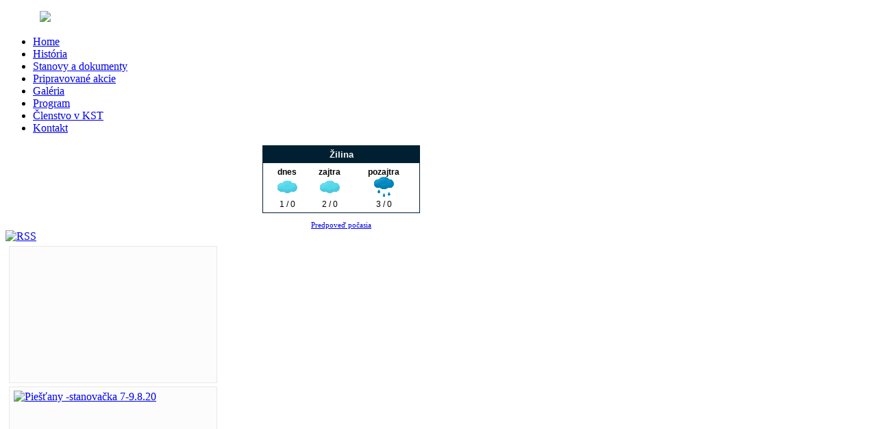

--- FILE ---
content_type: text/html; charset=utf-8
request_url: http://www.kstdlhepole.sk/index.php/galeria/category/240-piestany-stanovacka-7-9-8-20
body_size: 3170
content:
<!DOCTYPE HTML>
<html lang="sk-sk" dir="ltr">

<head>
<meta charset="utf-8" />
<meta http-equiv="X-UA-Compatible" content="IE=edge,chrome=1">
  <base href="http://www.kstdlhepole.sk/index.php/galeria/category/240-piestany-stanovacka-7-9-8-20" />
  <meta name="generator" content="Joomla! - Open Source Content Management" />
  <title>Galéria - Piešťany-stanovačka 7-9.8.20</title>
  <link href="/templates/dark_night_free/favicon.ico" rel="shortcut icon" type="image/vnd.microsoft.icon" />
  <link rel="stylesheet" href="/components/com_phocagallery/assets/phocagallery.css" type="text/css" />
  <link rel="stylesheet" href="/media/system/css/modal.css" type="text/css" />
  <link rel="stylesheet" href="/components/com_phocagallery/assets/js/slimbox/css/slimbox.css" type="text/css" />
  <script src="/media/system/js/mootools-core.js" type="text/javascript"></script>
  <script src="/media/system/js/core.js" type="text/javascript"></script>
  <script src="/media/system/js/modal.js" type="text/javascript"></script>
  <script src="/components/com_phocagallery/assets/js/slimbox/slimbox.js" type="text/javascript"></script>
  <script src="/templates/dark_night_free/warp/libraries/jquery/jquery.js" type="text/javascript"></script>
  <script type="text/javascript">

		window.addEvent('domready', function() {

			SqueezeBox.initialize({});
			SqueezeBox.assign($$('a.pg-modal-button'), {
				parse: 'rel'
			});
		});
  </script>
  <!--[if lt IE 8 ]>
<link rel="stylesheet" href="/components/com_phocagallery/assets/phocagalleryieall.css" type="text/css" />
<![endif]-->
  <style type="text/css">
 #phocagallery .pg-name {color: #b36b00 ;}
 .phocagallery-box-file {background: #fcfcfc ; border:1px solid #e8e8e8;margin: 5px;padding: 5px; }
 .phocagallery-box-file-first { background: url('/components/com_phocagallery/assets/images/shadow1.png') 50% 50% no-repeat; }
 .phocagallery-box-file:hover, .phocagallery-box-file.hover {border:1px solid #b36b00 ; background: #f5f5f5 ;}
.bgPhocaClass{
			background:#666666;
			filter:alpha(opacity=70);
			opacity: 0.7;
			-moz-opacity:0.7;
			z-index:1000;
			}
			.fgPhocaClass{
			background:#f6f6f6;
			filter:alpha(opacity=100);
			opacity: 1;
			-moz-opacity:1;
			z-index:1000;
			}
			.fontPhocaClass{
			color:#000000;
			z-index:1001;
			}
			.capfontPhocaClass, .capfontclosePhocaClass{
			color:#ffffff;
			font-weight:bold;
			z-index:1001;
			} </style>
<!--[if lt IE 8]>
<style type="text/css">
 .phocagallery-box-file-first { background: url('/components/com_phocagallery/assets/images/shadow1.png') 86px 25px no-repeat; }
 </style>
<![endif]-->
  <!--[if lt IE 7]>
<style type="text/css">
.phocagallery-box-file{
 background-color: expression(isNaN(this.js)?(this.js=1, this.onmouseover=new Function("this.className+=' hover';"), 
this.onmouseout=new Function("this.className=this.className.replace(' hover','');")):false););
}
 </style>
<![endif]-->
  <style type="text/css"> 
 #sbox-window {background-color:#6b6b6b;padding:2px} 
 #sbox-overlay {background-color:#000000;} 
 </style>

<link rel="apple-touch-icon-precomposed" href="/templates/dark_night_free/apple_touch_icon.png" />
<link rel="stylesheet" href="/templates/dark_night_free/css/base.css" />
<link rel="stylesheet" href="/templates/dark_night_free/css/layout.css" />
<link rel="stylesheet" href="/templates/dark_night_free/css/menus.css" />
<style>body { min-width: 980px; }
.wrapper { width: 980px; }
#maininner { width: 980px; }
#menu .dropdown { width: 250px; }
#menu .columns2 { width: 500px; }
#menu .columns3 { width: 750px; }
#menu .columns4 { width: 1000px; }</style>
<link rel="stylesheet" href="/templates/dark_night_free/css/modules.css" />
<link rel="stylesheet" href="/templates/dark_night_free/css/tools.css" />
<link rel="stylesheet" href="/templates/dark_night_free/css/system.css" />
<link rel="stylesheet" href="/templates/dark_night_free/css/extensions.css" />
<link rel="stylesheet" href="/templates/dark_night_free/css/custom.css" />
<link rel="stylesheet" href="/templates/dark_night_free/css/font2/arial.css" />
<link rel="stylesheet" href="/templates/dark_night_free/css/font3/arial.css" />
<link rel="stylesheet" href="/templates/dark_night_free/css/style.css" />
<link rel="stylesheet" href="/templates/dark_night_free/css/print.css" />
<script src="/templates/dark_night_free/warp/js/warp.js"></script>
<script src="/templates/dark_night_free/warp/js/accordionmenu.js"></script>
<script src="/templates/dark_night_free/warp/js/dropdownmenu.js"></script>
<script src="/templates/dark_night_free/js/template.js"></script>
</head>

<body id="page" class="page sidebar-a-right sidebar-b-right noblog " data-config='{"twitter":0,"plusone":0,"facebook":0}'>

		
	<div class="wrapper grid-block">

		<header id="header">

			<div id="toolbar" class="grid-block">

									
								
			</div>

			<div id="headerbar" class="grid-block">
			
					
				<a id="logo" href="http://www.kstdlhepole.sk">
<p><img src="/images/Logo_1.png" border="0" width="150" style="margin: 0px 50px;" /></p>
</a>
								
								
			</div>

			<div id="menubar" class="grid-block">
				
								<nav id="menu"><ul class="menu menu-dropdown"><li class="level1 item464"><a href="/" class="level1"><span>Home</span></a></li><li class="level1 item481"><a href="/index.php/historia" class="level1"><span>História</span></a></li><li class="level1 item482"><a href="/index.php/stanovy-dokumenty" class="level1"><span>Stanovy a dokumenty</span></a></li><li class="level1 item483"><a href="/index.php/akcie" class="level1"><span>Pripravované akcie</span></a></li><li class="level1 item484 active current"><a href="/index.php/galeria" class="level1 active current"><span>Galéria</span></a></li><li class="level1 item485"><a href="/index.php/program" class="level1"><span>Program</span></a></li><li class="level1 item486"><a href="/index.php/clenstvo" class="level1"><span>Členstvo v KST</span></a></li><li class="level1 item487"><a href="/index.php/kontakt" class="level1"><span>Kontakt</span></a></li></ul></nav>
				
								
			</div>
		
						<div id="banner">
<div style="text-align:center;"><iframe border="0" frameborder="0" scrolling="no" width="230" height="102" src="http://www.pocasiesk.sk/ikonky?mesto=zilina&amp;umisteni=0"></iframe><br /><a style="font-size:11px;" href="http://www.pocasiesk.sk/">Predpoveď počasia</a></div>
</div>
					
		</header>

				
				
				<div id="main" class="grid-block">
		
			<div id="maininner" class="grid-box">
			
				
				
								<section id="content" class="grid-block">
<div id="system-message-container">
</div>
<div id="phocagallery" class="pg-category-view">
<div id="pg-icons"><a href="/index.php/galeria/category/240-piestany-stanovacka-7-9-8-20?format=feed" title="RSS"><img src="/components/com_phocagallery/assets/images/icon-feed.png" alt="RSS"  /></a></div><div style="clear:both"></div>

<div class="phocagallery-box-file pg-box-parentfolder" style="height:188px; width:292px;">
<div class="phocagallery-box-file-first" style="height:168px;width:290px;margin:auto;">
<div class="phocagallery-box-file-second">
<div class="phocagallery-box-file-third">
<a class="" href="/index.php/galeria/category/227-2020" ><img src="/components/com_phocagallery/assets/images/icon-up-images.png" alt=""  /></a>
</div></div></div>
</div>

<div class="phocagallery-box-file pg-box-image" style="height:188px; width:292px;">
<div class="phocagallery-box-file-first" style="height:168px;width:290px;margin:auto;">
<div class="phocagallery-box-file-second">
<div class="phocagallery-box-file-third">
<a class="slimbox" title="Pie&scaron;ťany -stanovačka 7-9.8.20" href="/images/phocagallery/7-9.8.20/thumbs/phoca_thumb_l_1.jpg" rel="lightbox-piestany-stanovacka-7-9-8-20"  ><img src="/images/phocagallery/7-9.8.20/thumbs/phoca_thumb_m_1.jpg" alt="Piešťany -stanovačka 7-9.8.20" class="pg-image" /></a>
</div></div></div>
<div class="pg-name" style="font-size:12px">Piešťany -stano...</div></div>

<div class="phocagallery-box-file pg-box-image" style="height:188px; width:292px;">
<div class="phocagallery-box-file-first" style="height:168px;width:290px;margin:auto;">
<div class="phocagallery-box-file-second">
<div class="phocagallery-box-file-third">
<a class="slimbox" title="Pie&scaron;ťany -stanovačka 7-9.8.20" href="/images/phocagallery/7-9.8.20/thumbs/phoca_thumb_l_2.jpg" rel="lightbox-piestany-stanovacka-7-9-8-20"  ><img src="/images/phocagallery/7-9.8.20/thumbs/phoca_thumb_m_2.jpg" alt="Piešťany -stanovačka 7-9.8.20" class="pg-image" /></a>
</div></div></div>
<div class="pg-name" style="font-size:12px">Piešťany -stano...</div></div>

<div class="phocagallery-box-file pg-box-image" style="height:188px; width:292px;">
<div class="phocagallery-box-file-first" style="height:168px;width:290px;margin:auto;">
<div class="phocagallery-box-file-second">
<div class="phocagallery-box-file-third">
<a class="slimbox" title="Pie&scaron;ťany -stanovačka 7-9.8.20" href="/images/phocagallery/7-9.8.20/thumbs/phoca_thumb_l_3.jpg" rel="lightbox-piestany-stanovacka-7-9-8-20"  ><img src="/images/phocagallery/7-9.8.20/thumbs/phoca_thumb_m_3.jpg" alt="Piešťany -stanovačka 7-9.8.20" class="pg-image" /></a>
</div></div></div>
<div class="pg-name" style="font-size:12px">Piešťany -stano...</div></div>

<div class="phocagallery-box-file pg-box-image" style="height:188px; width:292px;">
<div class="phocagallery-box-file-first" style="height:168px;width:290px;margin:auto;">
<div class="phocagallery-box-file-second">
<div class="phocagallery-box-file-third">
<a class="slimbox" title="Pie&scaron;ťany -stanovačka 7-9.8.20" href="/images/phocagallery/7-9.8.20/thumbs/phoca_thumb_l_4.jpg" rel="lightbox-piestany-stanovacka-7-9-8-20"  ><img src="/images/phocagallery/7-9.8.20/thumbs/phoca_thumb_m_4.jpg" alt="Piešťany -stanovačka 7-9.8.20" class="pg-image" /></a>
</div></div></div>
<div class="pg-name" style="font-size:12px">Piešťany -stano...</div></div>

<div class="phocagallery-box-file pg-box-image" style="height:188px; width:292px;">
<div class="phocagallery-box-file-first" style="height:168px;width:290px;margin:auto;">
<div class="phocagallery-box-file-second">
<div class="phocagallery-box-file-third">
<a class="slimbox" title="Pie&scaron;ťany -stanovačka 7-9.8.20" href="/images/phocagallery/7-9.8.20/thumbs/phoca_thumb_l_5.jpg" rel="lightbox-piestany-stanovacka-7-9-8-20"  ><img src="/images/phocagallery/7-9.8.20/thumbs/phoca_thumb_m_5.jpg" alt="Piešťany -stanovačka 7-9.8.20" class="pg-image" /></a>
</div></div></div>
<div class="pg-name" style="font-size:12px">Piešťany -stano...</div></div>

<div class="phocagallery-box-file pg-box-image" style="height:188px; width:292px;">
<div class="phocagallery-box-file-first" style="height:168px;width:290px;margin:auto;">
<div class="phocagallery-box-file-second">
<div class="phocagallery-box-file-third">
<a class="slimbox" title="Pie&scaron;ťany -stanovačka 7-9.8.20" href="/images/phocagallery/7-9.8.20/thumbs/phoca_thumb_l_6.jpg" rel="lightbox-piestany-stanovacka-7-9-8-20"  ><img src="/images/phocagallery/7-9.8.20/thumbs/phoca_thumb_m_6.jpg" alt="Piešťany -stanovačka 7-9.8.20" class="pg-image" /></a>
</div></div></div>
<div class="pg-name" style="font-size:12px">Piešťany -stano...</div></div>

<div class="phocagallery-box-file pg-box-image" style="height:188px; width:292px;">
<div class="phocagallery-box-file-first" style="height:168px;width:290px;margin:auto;">
<div class="phocagallery-box-file-second">
<div class="phocagallery-box-file-third">
<a class="slimbox" title="Pie&scaron;ťany -stanovačka 7-9.8.20" href="/images/phocagallery/7-9.8.20/thumbs/phoca_thumb_l_7.jpg" rel="lightbox-piestany-stanovacka-7-9-8-20"  ><img src="/images/phocagallery/7-9.8.20/thumbs/phoca_thumb_m_7.jpg" alt="Piešťany -stanovačka 7-9.8.20" class="pg-image" /></a>
</div></div></div>
<div class="pg-name" style="font-size:12px">Piešťany -stano...</div></div><div style="clear:both"></div><div>&nbsp;</div><form action="http://www.kstdlhepole.sk/index.php/galeria/category/240-piestany-stanovacka-7-9-8-20" method="post" name="adminForm">
<div class="pg-center"><div class="pagination"><div class="pg-inline">Ordering&nbsp;<select id="imgordering" name="imgordering" class="inputbox" size="1" onchange="this.form.submit()">
	<option value="1" selected="selected">Ordering Ascending</option>
	<option value="2">Ordering Descending</option>
	<option value="3">Title Ascending</option>
	<option value="4">Title Descending</option>
	<option value="5">Date Ascending</option>
	<option value="6">Date Descending</option>
	<option value="11">Rating Count Ascending</option>
	<option value="12">Rating Count Descending</option>
	<option value="13">Rating Ascending</option>
	<option value="14">Rating Descending</option>
	<option value="15">Hits Ascending</option>
	<option value="16">Hits Descending</option>
</select>
</div><div class="pg-inline">Display Num&nbsp;<select id="limit" name="limit" class="inputbox" size="1" onchange="this.form.submit()">
	<option value="5">5</option>
	<option value="10">10</option>
	<option value="15">15</option>
	<option value="20">20</option>
	<option value="50">50</option>
	<option value="0">All</option>
</select>
</div><div style="margin:0 10px 0 10px;display:inline;" class="sectiontablefooter" id="pg-pagination" ></div><div style="margin:0 10px 0 10px;display:inline;" class="pagecounter"></div></div></div>
<input type="hidden" name="controller" value="category" /><input type="hidden" name="018e132fbdb9a9381f0caf1296444e03" value="1" /></form></div>
<div>&nbsp;</div><div style="text-align: center; color: rgb(211, 211, 211);">Powered by <a href="http://www.phoca.cz" style="text-decoration: none;" target="_blank" title="Phoca.cz">Phoca</a> <a href="http://www.phoca.cz/phocagallery" style="text-decoration: none;" target="_blank" title="Phoca Gallery">Gallery</a></div></section>
				
				
			</div>
			<!-- maininner end -->
			
						
			
		</div>
				<!-- main end -->

				
				
				<footer id="footer" class="grid-block">

						<a id="totop-scroller" href="#page"></a>
			
			<div class="module   deepest">

			
<script src="http://c.pocitadlo.sk/?cid=07b75d32819b890" type="text/javascript"></script><noscript><div><a href="http://www.pocitadlo.sk/"><img src="http://c1.pocitadlo.sk/?cid=07b75d32819b890" alt="Pocitadlo.sk" style="border:none"/></a></div></noscript>
		
</div><div style="font-size:9px;"><a style="font-size:9px;"  target="_blank">KST Dlhe Pole</a> 2015</div>
		</footer>
		
	</div>
	
		
</body>
</html>

--- FILE ---
content_type: text/html; charset=UTF-8
request_url: http://www.pocasiesk.sk/ikonky?mesto=zilina&umisteni=0
body_size: 849
content:
<!DOCTYPE html PUBLIC "-//W3C//DTD XHTML 1.0 Strict//EN" "http://www.w3.org/TR/xhtml1/DTD/xhtml1-strict.dtd">
<html xmlns="http://www.w3.org/1999/xhtml">
<head>
	<meta http-equiv="content-type"		content="text/html; charset=utf-8" />
	<meta http-equiv="content-language" content="cs" />
	<title>Předpověď počasí na pocasicz.cz</title>
	<style>
		* {margin: 0px; padding: 0px;}
		body {background:#fff;font-family:Arial;sans-serif;font-size:75%;color:#000;padding:0px;}
		a {color: black; text-decoration: none;}
		h1 {font-size:1.1em;font-weight:normal;background:#002031;color:#fff;margin:0px 0px 6px 0px;padding:5px;text-align:center;font-weight:bold;}
		.weatherInline {border:1px solid #002031;}
		.weatherColumn {border:1px solid #002031;}
		.in {padding:0px 5px 5px 5px;}
		table {border-collapse:collapse;width:100%;}
		table td {text-align:center;}
		.weatherColumn table td.temp {padding-bottom:10px;}
		.weatherInline table td.author {text-align:right;font-size:.9em;padding:10px 0px 0px 0px;}
		.weatherColumn table td.author {text-align:center;font-size:.9em;padding:0px 0px 0px 0px;}
		table td.author a {color:#000;}
		table td.author a:hover {text-decoration:none;}
	</style>
</head>
<body>
<a href="/Slovensko/Zilina-16" target="_blank"><div class="weatherInline display0"><h1>Žilina</h1>
	<div class="in">
		<table>
			<tr>
				<th>dnes</th>
				<th>zajtra</th>
				<th>pozajtra</th>
			</tr>
			<tr>
				<td><img src="/data/blob/icons-image_png-20150914051407-4878-zatazeno.png" alt="zamračené" title="zamračené" /></td>
				<td><img src="/data/blob/icons-image_png-20150914051407-4878-zatazeno.png" alt="zamračené" title="zamračené" /></td>
				<td><img src="/data/blob/icons-image_png-20150914051519-5137-dest.png" alt="daždivo" title="daždivo" /></td>
			</tr>
			<tr>
				<td>1 / 0</td>
				<td>2 / 0</td>
				<td>3 / 0</td>
			</tr>
		</table>
	</div>
</div>
</a></body>
</html>
